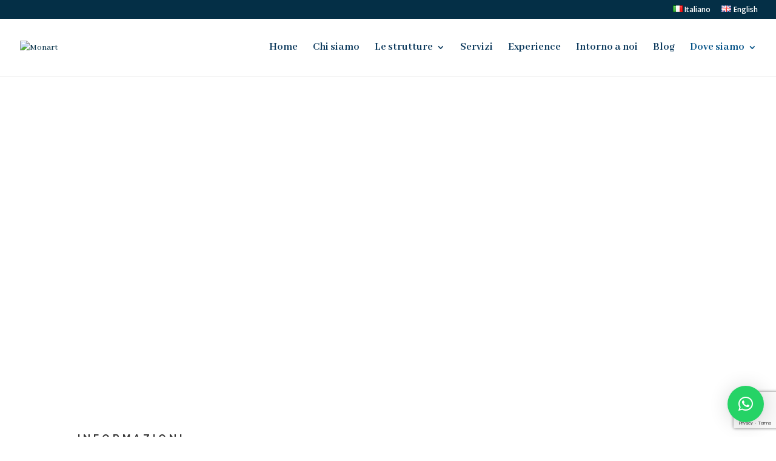

--- FILE ---
content_type: text/html; charset=utf-8
request_url: https://www.google.com/recaptcha/api2/anchor?ar=1&k=6LfMQb0fAAAAAJ0iTeFxa951lmkl3QPruEWDd2gE&co=aHR0cHM6Ly93d3cubW9uYXJ0aG9zcGl0YWxpdHkuY29tOjQ0Mw..&hl=en&v=9TiwnJFHeuIw_s0wSd3fiKfN&size=invisible&anchor-ms=20000&execute-ms=30000&cb=nrwlu7erocu4
body_size: 48277
content:
<!DOCTYPE HTML><html dir="ltr" lang="en"><head><meta http-equiv="Content-Type" content="text/html; charset=UTF-8">
<meta http-equiv="X-UA-Compatible" content="IE=edge">
<title>reCAPTCHA</title>
<style type="text/css">
/* cyrillic-ext */
@font-face {
  font-family: 'Roboto';
  font-style: normal;
  font-weight: 400;
  font-stretch: 100%;
  src: url(//fonts.gstatic.com/s/roboto/v48/KFO7CnqEu92Fr1ME7kSn66aGLdTylUAMa3GUBHMdazTgWw.woff2) format('woff2');
  unicode-range: U+0460-052F, U+1C80-1C8A, U+20B4, U+2DE0-2DFF, U+A640-A69F, U+FE2E-FE2F;
}
/* cyrillic */
@font-face {
  font-family: 'Roboto';
  font-style: normal;
  font-weight: 400;
  font-stretch: 100%;
  src: url(//fonts.gstatic.com/s/roboto/v48/KFO7CnqEu92Fr1ME7kSn66aGLdTylUAMa3iUBHMdazTgWw.woff2) format('woff2');
  unicode-range: U+0301, U+0400-045F, U+0490-0491, U+04B0-04B1, U+2116;
}
/* greek-ext */
@font-face {
  font-family: 'Roboto';
  font-style: normal;
  font-weight: 400;
  font-stretch: 100%;
  src: url(//fonts.gstatic.com/s/roboto/v48/KFO7CnqEu92Fr1ME7kSn66aGLdTylUAMa3CUBHMdazTgWw.woff2) format('woff2');
  unicode-range: U+1F00-1FFF;
}
/* greek */
@font-face {
  font-family: 'Roboto';
  font-style: normal;
  font-weight: 400;
  font-stretch: 100%;
  src: url(//fonts.gstatic.com/s/roboto/v48/KFO7CnqEu92Fr1ME7kSn66aGLdTylUAMa3-UBHMdazTgWw.woff2) format('woff2');
  unicode-range: U+0370-0377, U+037A-037F, U+0384-038A, U+038C, U+038E-03A1, U+03A3-03FF;
}
/* math */
@font-face {
  font-family: 'Roboto';
  font-style: normal;
  font-weight: 400;
  font-stretch: 100%;
  src: url(//fonts.gstatic.com/s/roboto/v48/KFO7CnqEu92Fr1ME7kSn66aGLdTylUAMawCUBHMdazTgWw.woff2) format('woff2');
  unicode-range: U+0302-0303, U+0305, U+0307-0308, U+0310, U+0312, U+0315, U+031A, U+0326-0327, U+032C, U+032F-0330, U+0332-0333, U+0338, U+033A, U+0346, U+034D, U+0391-03A1, U+03A3-03A9, U+03B1-03C9, U+03D1, U+03D5-03D6, U+03F0-03F1, U+03F4-03F5, U+2016-2017, U+2034-2038, U+203C, U+2040, U+2043, U+2047, U+2050, U+2057, U+205F, U+2070-2071, U+2074-208E, U+2090-209C, U+20D0-20DC, U+20E1, U+20E5-20EF, U+2100-2112, U+2114-2115, U+2117-2121, U+2123-214F, U+2190, U+2192, U+2194-21AE, U+21B0-21E5, U+21F1-21F2, U+21F4-2211, U+2213-2214, U+2216-22FF, U+2308-230B, U+2310, U+2319, U+231C-2321, U+2336-237A, U+237C, U+2395, U+239B-23B7, U+23D0, U+23DC-23E1, U+2474-2475, U+25AF, U+25B3, U+25B7, U+25BD, U+25C1, U+25CA, U+25CC, U+25FB, U+266D-266F, U+27C0-27FF, U+2900-2AFF, U+2B0E-2B11, U+2B30-2B4C, U+2BFE, U+3030, U+FF5B, U+FF5D, U+1D400-1D7FF, U+1EE00-1EEFF;
}
/* symbols */
@font-face {
  font-family: 'Roboto';
  font-style: normal;
  font-weight: 400;
  font-stretch: 100%;
  src: url(//fonts.gstatic.com/s/roboto/v48/KFO7CnqEu92Fr1ME7kSn66aGLdTylUAMaxKUBHMdazTgWw.woff2) format('woff2');
  unicode-range: U+0001-000C, U+000E-001F, U+007F-009F, U+20DD-20E0, U+20E2-20E4, U+2150-218F, U+2190, U+2192, U+2194-2199, U+21AF, U+21E6-21F0, U+21F3, U+2218-2219, U+2299, U+22C4-22C6, U+2300-243F, U+2440-244A, U+2460-24FF, U+25A0-27BF, U+2800-28FF, U+2921-2922, U+2981, U+29BF, U+29EB, U+2B00-2BFF, U+4DC0-4DFF, U+FFF9-FFFB, U+10140-1018E, U+10190-1019C, U+101A0, U+101D0-101FD, U+102E0-102FB, U+10E60-10E7E, U+1D2C0-1D2D3, U+1D2E0-1D37F, U+1F000-1F0FF, U+1F100-1F1AD, U+1F1E6-1F1FF, U+1F30D-1F30F, U+1F315, U+1F31C, U+1F31E, U+1F320-1F32C, U+1F336, U+1F378, U+1F37D, U+1F382, U+1F393-1F39F, U+1F3A7-1F3A8, U+1F3AC-1F3AF, U+1F3C2, U+1F3C4-1F3C6, U+1F3CA-1F3CE, U+1F3D4-1F3E0, U+1F3ED, U+1F3F1-1F3F3, U+1F3F5-1F3F7, U+1F408, U+1F415, U+1F41F, U+1F426, U+1F43F, U+1F441-1F442, U+1F444, U+1F446-1F449, U+1F44C-1F44E, U+1F453, U+1F46A, U+1F47D, U+1F4A3, U+1F4B0, U+1F4B3, U+1F4B9, U+1F4BB, U+1F4BF, U+1F4C8-1F4CB, U+1F4D6, U+1F4DA, U+1F4DF, U+1F4E3-1F4E6, U+1F4EA-1F4ED, U+1F4F7, U+1F4F9-1F4FB, U+1F4FD-1F4FE, U+1F503, U+1F507-1F50B, U+1F50D, U+1F512-1F513, U+1F53E-1F54A, U+1F54F-1F5FA, U+1F610, U+1F650-1F67F, U+1F687, U+1F68D, U+1F691, U+1F694, U+1F698, U+1F6AD, U+1F6B2, U+1F6B9-1F6BA, U+1F6BC, U+1F6C6-1F6CF, U+1F6D3-1F6D7, U+1F6E0-1F6EA, U+1F6F0-1F6F3, U+1F6F7-1F6FC, U+1F700-1F7FF, U+1F800-1F80B, U+1F810-1F847, U+1F850-1F859, U+1F860-1F887, U+1F890-1F8AD, U+1F8B0-1F8BB, U+1F8C0-1F8C1, U+1F900-1F90B, U+1F93B, U+1F946, U+1F984, U+1F996, U+1F9E9, U+1FA00-1FA6F, U+1FA70-1FA7C, U+1FA80-1FA89, U+1FA8F-1FAC6, U+1FACE-1FADC, U+1FADF-1FAE9, U+1FAF0-1FAF8, U+1FB00-1FBFF;
}
/* vietnamese */
@font-face {
  font-family: 'Roboto';
  font-style: normal;
  font-weight: 400;
  font-stretch: 100%;
  src: url(//fonts.gstatic.com/s/roboto/v48/KFO7CnqEu92Fr1ME7kSn66aGLdTylUAMa3OUBHMdazTgWw.woff2) format('woff2');
  unicode-range: U+0102-0103, U+0110-0111, U+0128-0129, U+0168-0169, U+01A0-01A1, U+01AF-01B0, U+0300-0301, U+0303-0304, U+0308-0309, U+0323, U+0329, U+1EA0-1EF9, U+20AB;
}
/* latin-ext */
@font-face {
  font-family: 'Roboto';
  font-style: normal;
  font-weight: 400;
  font-stretch: 100%;
  src: url(//fonts.gstatic.com/s/roboto/v48/KFO7CnqEu92Fr1ME7kSn66aGLdTylUAMa3KUBHMdazTgWw.woff2) format('woff2');
  unicode-range: U+0100-02BA, U+02BD-02C5, U+02C7-02CC, U+02CE-02D7, U+02DD-02FF, U+0304, U+0308, U+0329, U+1D00-1DBF, U+1E00-1E9F, U+1EF2-1EFF, U+2020, U+20A0-20AB, U+20AD-20C0, U+2113, U+2C60-2C7F, U+A720-A7FF;
}
/* latin */
@font-face {
  font-family: 'Roboto';
  font-style: normal;
  font-weight: 400;
  font-stretch: 100%;
  src: url(//fonts.gstatic.com/s/roboto/v48/KFO7CnqEu92Fr1ME7kSn66aGLdTylUAMa3yUBHMdazQ.woff2) format('woff2');
  unicode-range: U+0000-00FF, U+0131, U+0152-0153, U+02BB-02BC, U+02C6, U+02DA, U+02DC, U+0304, U+0308, U+0329, U+2000-206F, U+20AC, U+2122, U+2191, U+2193, U+2212, U+2215, U+FEFF, U+FFFD;
}
/* cyrillic-ext */
@font-face {
  font-family: 'Roboto';
  font-style: normal;
  font-weight: 500;
  font-stretch: 100%;
  src: url(//fonts.gstatic.com/s/roboto/v48/KFO7CnqEu92Fr1ME7kSn66aGLdTylUAMa3GUBHMdazTgWw.woff2) format('woff2');
  unicode-range: U+0460-052F, U+1C80-1C8A, U+20B4, U+2DE0-2DFF, U+A640-A69F, U+FE2E-FE2F;
}
/* cyrillic */
@font-face {
  font-family: 'Roboto';
  font-style: normal;
  font-weight: 500;
  font-stretch: 100%;
  src: url(//fonts.gstatic.com/s/roboto/v48/KFO7CnqEu92Fr1ME7kSn66aGLdTylUAMa3iUBHMdazTgWw.woff2) format('woff2');
  unicode-range: U+0301, U+0400-045F, U+0490-0491, U+04B0-04B1, U+2116;
}
/* greek-ext */
@font-face {
  font-family: 'Roboto';
  font-style: normal;
  font-weight: 500;
  font-stretch: 100%;
  src: url(//fonts.gstatic.com/s/roboto/v48/KFO7CnqEu92Fr1ME7kSn66aGLdTylUAMa3CUBHMdazTgWw.woff2) format('woff2');
  unicode-range: U+1F00-1FFF;
}
/* greek */
@font-face {
  font-family: 'Roboto';
  font-style: normal;
  font-weight: 500;
  font-stretch: 100%;
  src: url(//fonts.gstatic.com/s/roboto/v48/KFO7CnqEu92Fr1ME7kSn66aGLdTylUAMa3-UBHMdazTgWw.woff2) format('woff2');
  unicode-range: U+0370-0377, U+037A-037F, U+0384-038A, U+038C, U+038E-03A1, U+03A3-03FF;
}
/* math */
@font-face {
  font-family: 'Roboto';
  font-style: normal;
  font-weight: 500;
  font-stretch: 100%;
  src: url(//fonts.gstatic.com/s/roboto/v48/KFO7CnqEu92Fr1ME7kSn66aGLdTylUAMawCUBHMdazTgWw.woff2) format('woff2');
  unicode-range: U+0302-0303, U+0305, U+0307-0308, U+0310, U+0312, U+0315, U+031A, U+0326-0327, U+032C, U+032F-0330, U+0332-0333, U+0338, U+033A, U+0346, U+034D, U+0391-03A1, U+03A3-03A9, U+03B1-03C9, U+03D1, U+03D5-03D6, U+03F0-03F1, U+03F4-03F5, U+2016-2017, U+2034-2038, U+203C, U+2040, U+2043, U+2047, U+2050, U+2057, U+205F, U+2070-2071, U+2074-208E, U+2090-209C, U+20D0-20DC, U+20E1, U+20E5-20EF, U+2100-2112, U+2114-2115, U+2117-2121, U+2123-214F, U+2190, U+2192, U+2194-21AE, U+21B0-21E5, U+21F1-21F2, U+21F4-2211, U+2213-2214, U+2216-22FF, U+2308-230B, U+2310, U+2319, U+231C-2321, U+2336-237A, U+237C, U+2395, U+239B-23B7, U+23D0, U+23DC-23E1, U+2474-2475, U+25AF, U+25B3, U+25B7, U+25BD, U+25C1, U+25CA, U+25CC, U+25FB, U+266D-266F, U+27C0-27FF, U+2900-2AFF, U+2B0E-2B11, U+2B30-2B4C, U+2BFE, U+3030, U+FF5B, U+FF5D, U+1D400-1D7FF, U+1EE00-1EEFF;
}
/* symbols */
@font-face {
  font-family: 'Roboto';
  font-style: normal;
  font-weight: 500;
  font-stretch: 100%;
  src: url(//fonts.gstatic.com/s/roboto/v48/KFO7CnqEu92Fr1ME7kSn66aGLdTylUAMaxKUBHMdazTgWw.woff2) format('woff2');
  unicode-range: U+0001-000C, U+000E-001F, U+007F-009F, U+20DD-20E0, U+20E2-20E4, U+2150-218F, U+2190, U+2192, U+2194-2199, U+21AF, U+21E6-21F0, U+21F3, U+2218-2219, U+2299, U+22C4-22C6, U+2300-243F, U+2440-244A, U+2460-24FF, U+25A0-27BF, U+2800-28FF, U+2921-2922, U+2981, U+29BF, U+29EB, U+2B00-2BFF, U+4DC0-4DFF, U+FFF9-FFFB, U+10140-1018E, U+10190-1019C, U+101A0, U+101D0-101FD, U+102E0-102FB, U+10E60-10E7E, U+1D2C0-1D2D3, U+1D2E0-1D37F, U+1F000-1F0FF, U+1F100-1F1AD, U+1F1E6-1F1FF, U+1F30D-1F30F, U+1F315, U+1F31C, U+1F31E, U+1F320-1F32C, U+1F336, U+1F378, U+1F37D, U+1F382, U+1F393-1F39F, U+1F3A7-1F3A8, U+1F3AC-1F3AF, U+1F3C2, U+1F3C4-1F3C6, U+1F3CA-1F3CE, U+1F3D4-1F3E0, U+1F3ED, U+1F3F1-1F3F3, U+1F3F5-1F3F7, U+1F408, U+1F415, U+1F41F, U+1F426, U+1F43F, U+1F441-1F442, U+1F444, U+1F446-1F449, U+1F44C-1F44E, U+1F453, U+1F46A, U+1F47D, U+1F4A3, U+1F4B0, U+1F4B3, U+1F4B9, U+1F4BB, U+1F4BF, U+1F4C8-1F4CB, U+1F4D6, U+1F4DA, U+1F4DF, U+1F4E3-1F4E6, U+1F4EA-1F4ED, U+1F4F7, U+1F4F9-1F4FB, U+1F4FD-1F4FE, U+1F503, U+1F507-1F50B, U+1F50D, U+1F512-1F513, U+1F53E-1F54A, U+1F54F-1F5FA, U+1F610, U+1F650-1F67F, U+1F687, U+1F68D, U+1F691, U+1F694, U+1F698, U+1F6AD, U+1F6B2, U+1F6B9-1F6BA, U+1F6BC, U+1F6C6-1F6CF, U+1F6D3-1F6D7, U+1F6E0-1F6EA, U+1F6F0-1F6F3, U+1F6F7-1F6FC, U+1F700-1F7FF, U+1F800-1F80B, U+1F810-1F847, U+1F850-1F859, U+1F860-1F887, U+1F890-1F8AD, U+1F8B0-1F8BB, U+1F8C0-1F8C1, U+1F900-1F90B, U+1F93B, U+1F946, U+1F984, U+1F996, U+1F9E9, U+1FA00-1FA6F, U+1FA70-1FA7C, U+1FA80-1FA89, U+1FA8F-1FAC6, U+1FACE-1FADC, U+1FADF-1FAE9, U+1FAF0-1FAF8, U+1FB00-1FBFF;
}
/* vietnamese */
@font-face {
  font-family: 'Roboto';
  font-style: normal;
  font-weight: 500;
  font-stretch: 100%;
  src: url(//fonts.gstatic.com/s/roboto/v48/KFO7CnqEu92Fr1ME7kSn66aGLdTylUAMa3OUBHMdazTgWw.woff2) format('woff2');
  unicode-range: U+0102-0103, U+0110-0111, U+0128-0129, U+0168-0169, U+01A0-01A1, U+01AF-01B0, U+0300-0301, U+0303-0304, U+0308-0309, U+0323, U+0329, U+1EA0-1EF9, U+20AB;
}
/* latin-ext */
@font-face {
  font-family: 'Roboto';
  font-style: normal;
  font-weight: 500;
  font-stretch: 100%;
  src: url(//fonts.gstatic.com/s/roboto/v48/KFO7CnqEu92Fr1ME7kSn66aGLdTylUAMa3KUBHMdazTgWw.woff2) format('woff2');
  unicode-range: U+0100-02BA, U+02BD-02C5, U+02C7-02CC, U+02CE-02D7, U+02DD-02FF, U+0304, U+0308, U+0329, U+1D00-1DBF, U+1E00-1E9F, U+1EF2-1EFF, U+2020, U+20A0-20AB, U+20AD-20C0, U+2113, U+2C60-2C7F, U+A720-A7FF;
}
/* latin */
@font-face {
  font-family: 'Roboto';
  font-style: normal;
  font-weight: 500;
  font-stretch: 100%;
  src: url(//fonts.gstatic.com/s/roboto/v48/KFO7CnqEu92Fr1ME7kSn66aGLdTylUAMa3yUBHMdazQ.woff2) format('woff2');
  unicode-range: U+0000-00FF, U+0131, U+0152-0153, U+02BB-02BC, U+02C6, U+02DA, U+02DC, U+0304, U+0308, U+0329, U+2000-206F, U+20AC, U+2122, U+2191, U+2193, U+2212, U+2215, U+FEFF, U+FFFD;
}
/* cyrillic-ext */
@font-face {
  font-family: 'Roboto';
  font-style: normal;
  font-weight: 900;
  font-stretch: 100%;
  src: url(//fonts.gstatic.com/s/roboto/v48/KFO7CnqEu92Fr1ME7kSn66aGLdTylUAMa3GUBHMdazTgWw.woff2) format('woff2');
  unicode-range: U+0460-052F, U+1C80-1C8A, U+20B4, U+2DE0-2DFF, U+A640-A69F, U+FE2E-FE2F;
}
/* cyrillic */
@font-face {
  font-family: 'Roboto';
  font-style: normal;
  font-weight: 900;
  font-stretch: 100%;
  src: url(//fonts.gstatic.com/s/roboto/v48/KFO7CnqEu92Fr1ME7kSn66aGLdTylUAMa3iUBHMdazTgWw.woff2) format('woff2');
  unicode-range: U+0301, U+0400-045F, U+0490-0491, U+04B0-04B1, U+2116;
}
/* greek-ext */
@font-face {
  font-family: 'Roboto';
  font-style: normal;
  font-weight: 900;
  font-stretch: 100%;
  src: url(//fonts.gstatic.com/s/roboto/v48/KFO7CnqEu92Fr1ME7kSn66aGLdTylUAMa3CUBHMdazTgWw.woff2) format('woff2');
  unicode-range: U+1F00-1FFF;
}
/* greek */
@font-face {
  font-family: 'Roboto';
  font-style: normal;
  font-weight: 900;
  font-stretch: 100%;
  src: url(//fonts.gstatic.com/s/roboto/v48/KFO7CnqEu92Fr1ME7kSn66aGLdTylUAMa3-UBHMdazTgWw.woff2) format('woff2');
  unicode-range: U+0370-0377, U+037A-037F, U+0384-038A, U+038C, U+038E-03A1, U+03A3-03FF;
}
/* math */
@font-face {
  font-family: 'Roboto';
  font-style: normal;
  font-weight: 900;
  font-stretch: 100%;
  src: url(//fonts.gstatic.com/s/roboto/v48/KFO7CnqEu92Fr1ME7kSn66aGLdTylUAMawCUBHMdazTgWw.woff2) format('woff2');
  unicode-range: U+0302-0303, U+0305, U+0307-0308, U+0310, U+0312, U+0315, U+031A, U+0326-0327, U+032C, U+032F-0330, U+0332-0333, U+0338, U+033A, U+0346, U+034D, U+0391-03A1, U+03A3-03A9, U+03B1-03C9, U+03D1, U+03D5-03D6, U+03F0-03F1, U+03F4-03F5, U+2016-2017, U+2034-2038, U+203C, U+2040, U+2043, U+2047, U+2050, U+2057, U+205F, U+2070-2071, U+2074-208E, U+2090-209C, U+20D0-20DC, U+20E1, U+20E5-20EF, U+2100-2112, U+2114-2115, U+2117-2121, U+2123-214F, U+2190, U+2192, U+2194-21AE, U+21B0-21E5, U+21F1-21F2, U+21F4-2211, U+2213-2214, U+2216-22FF, U+2308-230B, U+2310, U+2319, U+231C-2321, U+2336-237A, U+237C, U+2395, U+239B-23B7, U+23D0, U+23DC-23E1, U+2474-2475, U+25AF, U+25B3, U+25B7, U+25BD, U+25C1, U+25CA, U+25CC, U+25FB, U+266D-266F, U+27C0-27FF, U+2900-2AFF, U+2B0E-2B11, U+2B30-2B4C, U+2BFE, U+3030, U+FF5B, U+FF5D, U+1D400-1D7FF, U+1EE00-1EEFF;
}
/* symbols */
@font-face {
  font-family: 'Roboto';
  font-style: normal;
  font-weight: 900;
  font-stretch: 100%;
  src: url(//fonts.gstatic.com/s/roboto/v48/KFO7CnqEu92Fr1ME7kSn66aGLdTylUAMaxKUBHMdazTgWw.woff2) format('woff2');
  unicode-range: U+0001-000C, U+000E-001F, U+007F-009F, U+20DD-20E0, U+20E2-20E4, U+2150-218F, U+2190, U+2192, U+2194-2199, U+21AF, U+21E6-21F0, U+21F3, U+2218-2219, U+2299, U+22C4-22C6, U+2300-243F, U+2440-244A, U+2460-24FF, U+25A0-27BF, U+2800-28FF, U+2921-2922, U+2981, U+29BF, U+29EB, U+2B00-2BFF, U+4DC0-4DFF, U+FFF9-FFFB, U+10140-1018E, U+10190-1019C, U+101A0, U+101D0-101FD, U+102E0-102FB, U+10E60-10E7E, U+1D2C0-1D2D3, U+1D2E0-1D37F, U+1F000-1F0FF, U+1F100-1F1AD, U+1F1E6-1F1FF, U+1F30D-1F30F, U+1F315, U+1F31C, U+1F31E, U+1F320-1F32C, U+1F336, U+1F378, U+1F37D, U+1F382, U+1F393-1F39F, U+1F3A7-1F3A8, U+1F3AC-1F3AF, U+1F3C2, U+1F3C4-1F3C6, U+1F3CA-1F3CE, U+1F3D4-1F3E0, U+1F3ED, U+1F3F1-1F3F3, U+1F3F5-1F3F7, U+1F408, U+1F415, U+1F41F, U+1F426, U+1F43F, U+1F441-1F442, U+1F444, U+1F446-1F449, U+1F44C-1F44E, U+1F453, U+1F46A, U+1F47D, U+1F4A3, U+1F4B0, U+1F4B3, U+1F4B9, U+1F4BB, U+1F4BF, U+1F4C8-1F4CB, U+1F4D6, U+1F4DA, U+1F4DF, U+1F4E3-1F4E6, U+1F4EA-1F4ED, U+1F4F7, U+1F4F9-1F4FB, U+1F4FD-1F4FE, U+1F503, U+1F507-1F50B, U+1F50D, U+1F512-1F513, U+1F53E-1F54A, U+1F54F-1F5FA, U+1F610, U+1F650-1F67F, U+1F687, U+1F68D, U+1F691, U+1F694, U+1F698, U+1F6AD, U+1F6B2, U+1F6B9-1F6BA, U+1F6BC, U+1F6C6-1F6CF, U+1F6D3-1F6D7, U+1F6E0-1F6EA, U+1F6F0-1F6F3, U+1F6F7-1F6FC, U+1F700-1F7FF, U+1F800-1F80B, U+1F810-1F847, U+1F850-1F859, U+1F860-1F887, U+1F890-1F8AD, U+1F8B0-1F8BB, U+1F8C0-1F8C1, U+1F900-1F90B, U+1F93B, U+1F946, U+1F984, U+1F996, U+1F9E9, U+1FA00-1FA6F, U+1FA70-1FA7C, U+1FA80-1FA89, U+1FA8F-1FAC6, U+1FACE-1FADC, U+1FADF-1FAE9, U+1FAF0-1FAF8, U+1FB00-1FBFF;
}
/* vietnamese */
@font-face {
  font-family: 'Roboto';
  font-style: normal;
  font-weight: 900;
  font-stretch: 100%;
  src: url(//fonts.gstatic.com/s/roboto/v48/KFO7CnqEu92Fr1ME7kSn66aGLdTylUAMa3OUBHMdazTgWw.woff2) format('woff2');
  unicode-range: U+0102-0103, U+0110-0111, U+0128-0129, U+0168-0169, U+01A0-01A1, U+01AF-01B0, U+0300-0301, U+0303-0304, U+0308-0309, U+0323, U+0329, U+1EA0-1EF9, U+20AB;
}
/* latin-ext */
@font-face {
  font-family: 'Roboto';
  font-style: normal;
  font-weight: 900;
  font-stretch: 100%;
  src: url(//fonts.gstatic.com/s/roboto/v48/KFO7CnqEu92Fr1ME7kSn66aGLdTylUAMa3KUBHMdazTgWw.woff2) format('woff2');
  unicode-range: U+0100-02BA, U+02BD-02C5, U+02C7-02CC, U+02CE-02D7, U+02DD-02FF, U+0304, U+0308, U+0329, U+1D00-1DBF, U+1E00-1E9F, U+1EF2-1EFF, U+2020, U+20A0-20AB, U+20AD-20C0, U+2113, U+2C60-2C7F, U+A720-A7FF;
}
/* latin */
@font-face {
  font-family: 'Roboto';
  font-style: normal;
  font-weight: 900;
  font-stretch: 100%;
  src: url(//fonts.gstatic.com/s/roboto/v48/KFO7CnqEu92Fr1ME7kSn66aGLdTylUAMa3yUBHMdazQ.woff2) format('woff2');
  unicode-range: U+0000-00FF, U+0131, U+0152-0153, U+02BB-02BC, U+02C6, U+02DA, U+02DC, U+0304, U+0308, U+0329, U+2000-206F, U+20AC, U+2122, U+2191, U+2193, U+2212, U+2215, U+FEFF, U+FFFD;
}

</style>
<link rel="stylesheet" type="text/css" href="https://www.gstatic.com/recaptcha/releases/9TiwnJFHeuIw_s0wSd3fiKfN/styles__ltr.css">
<script nonce="Wm23rdHFMbs4APlNjljSFA" type="text/javascript">window['__recaptcha_api'] = 'https://www.google.com/recaptcha/api2/';</script>
<script type="text/javascript" src="https://www.gstatic.com/recaptcha/releases/9TiwnJFHeuIw_s0wSd3fiKfN/recaptcha__en.js" nonce="Wm23rdHFMbs4APlNjljSFA">
      
    </script></head>
<body><div id="rc-anchor-alert" class="rc-anchor-alert"></div>
<input type="hidden" id="recaptcha-token" value="[base64]">
<script type="text/javascript" nonce="Wm23rdHFMbs4APlNjljSFA">
      recaptcha.anchor.Main.init("[\x22ainput\x22,[\x22bgdata\x22,\x22\x22,\[base64]/[base64]/[base64]/[base64]/[base64]/[base64]/[base64]/[base64]/[base64]/[base64]\\u003d\x22,\[base64]\\u003d\\u003d\x22,\x22QcORL8OCLcKvDyLDt8ONXFt2ESBDwo1IBBFqDMKOwoJ+UhZOw7Esw7vCqwnDglFYwqZ0bzrCl8KJwrE/HcOPwoohwpXDlk3CswtuPVfCssKkC8OyEHrDqFPDmQc2w7/CoEp2J8K4wqN8XA7DiMOowovDoMOOw7DCpMO/[base64]/wpBkK8OVw6rCg8O8wpLCuErDhDzDi8OtUcKIWk90woc1Pyx6MsKyw6MFI8OYw4nCvcORIEcvfcK6wqnCs3JxwpvCkCTCgzIqw5RpCCsUw7nDq2VJRHzCvTlHw7PCpQjCjWUDw7h4CsOZw4/DtQHDg8Kqw6AWwrzCoFhXwoBtc8OncMKsfMKbVkrDnBtSBVAmEcOQKDY6w4zCjl/[base64]/YMKfIkbCnyDDsEocUMKfTUDCixJkEcKNOsKNw7LCuwTDqHIHwqEEwqxBw7Nkw6XDnMO1w6/Do8KVfBfDpjA2U1lRFxI6wpBfwokkwpdGw5tCLh7CtjrCj8K0wosQw4liw4fCvW4Aw4bCpCPDm8Kaw7zCrkrDqRzCksOdFRl9M8OHw69TwqjCtcOPwqstwrZJw4sxSMONwo/Dq8KANUDCkMOnwokfw5rDmQ4sw6rDn8KHGEQzVBPCsDNoSsOFW2/DvMKQwqzCri/[base64]/[base64]/Ckm4mw4PDtWEewqDDv0Ffwrd1FBnCl3zDqcK0wqDCpsKiwpR5w5fCo8KDeWbDl8KiXMKCwr5+wpoEw4XCvDsGwpIVwqLDiwJ0wrLDsMOPwqxtVADDnVo3w6TCp2vDuXjCusO5DsK/W8KDwqnCk8KvwqXCsMKCG8K6wpnDk8Kxw4FUw5ZyQDkOaUI1XsOneinDicKwVMKew6VCLRxwwqBwBMOXCMK/[base64]/w40awo8DwqXDgsO4Mwd5wr1Dw5TCoDvDpsOzMcK0PMOcwoPDrcK8QWY6wrUpTFMZIsKKwobCojbDscOJwo84eMO2ARUkwovCpXjDiWzCrmjCvcKiwp5VWMK8wr/ChcK+VcORw7lEw63Cuk/Du8OkbMOswpQ2wqsaW11MwqzCosOwdWRmwpNOw43CiFpJw40kGCYUw5sIw6DDpcO6FGk1Sy7DtsKZwr5qbMKawoTDosOWEcK9YcKRUMK3OzzCmMKLwpXCncOLBBpaKVvCg288wozCv1HCuMO5LMOVMMOjSBhkD8KQwpTDoMODw4V/KMOiXMKXJcOmKMKgwqlDwqcCw7DCiUIAwrTDgmM3wpHCuTBTw4XDp0JcTF9cZ8K8w780EMKoKcOqdMOyUsOhVk0PwpNoKBDDhcOAwqbDlT3ClU42w69EIMO6IMKnw7DDt3JgQsOaw4HCrh1Pw57ClcOGwrx1w4fCocOOEivCvsOMWlsEw57CjsK/w7oewoggw7HDqwFmwqnCjgBaw6rCi8OjA8KzwrgEWcK4wrh+w79rw5nDlcOMw5ZiPsOAw5PCnsKtw5d1wr/Cq8O6w7vDn3bCjhMSEV7Dq35KRxoBPsKEUcOJw6o7wrNsw4LDmzkvw4s/wo7DjCXCs8Kywp/Dp8KwA8Oow6BewodHLERJQsO4w4Yww4nDvsOJwpzCo1rDk8KgPBQFSsKbDjpnYwsecTLDvn0xw4bCmU4gJMKLD8O/[base64]/DgXvCkT1cw5hkwo4wNgIlw6V2WxLDmysiw7rDn8KPfBBJwqhKw7UywobDkEbCmyTCqcKYw7XDvsKIdQ9YTcKUwrLCgQrDoCBcBcOrGMKrw7lVGsO5wrvCrMKlwqTDnsORERFwdx/DrXfCr8OUw6fCpTYLw4zCpMKYB2nCqsKNWcO6GcOdwqLCkwnCkSEnRCzCrGU0wrDCnjBDIsKqU8KATnnDt23Cokk3G8OVMMOhw4rCnkBpw7zCksK+wrZLORLDtG9uBxzDnRo8w5DCoHnChX/[base64]/[base64]/wq8nbT3CgsO4MR5Gw5TDuQrCpT9SwqVENklPbELDnSfCo8KNGwfDusOMwocoR8O8wqfDl8OcwoLChsKZwpvCm3fClXnDhsOhSnPCgMOpcETDkMO5wq7Ds2PDrcOLNDjCtsKzT8KkwpHCkyHDtVsEw7EOBVjCsMO9CcKYa8O5csOFcMKAw5wmfxzCuhzDpsKJAsKPw4/DlRTCiVcLw4nCqMO6wovCh8KhHCrCpcOMw41PGQfCqcOhPE5EUGzCiMK/UE4jWcKfJ8KAQ8Kyw6HCj8OpecO0OcOywoU4cXLCpMO+wpvCg8OdwowCw4TCkh9yC8OhGCXCgMOkcS9SwpFUw6dZPsKjw6MIw7pPwpHCrkDDjcKZecKXwpFLwpBSw73Dpg51w73Do3/CvMKcw593ag5JwozDr35Awpt+TcOnw53Cig56wobDqcOfFcKWPmHDpiLCrWhGwrtywooiAMOYXGlOwqHCmcOxwqPDhsOWwr/[base64]/DvMKaw5ggE0onXcKDXl7CjMK+QX/Do8KPZsKVe33DmzkkaMK1w47Dhx7DocOMFH8Uwo1dw5QewoIsGwQBw7Z4wpvClTJ6JMKRTsKtwql9YH8nCWLCgD0Hw4PDvnvDvsOSTG3DnMOEcsK/w7nDo8OaKMO0PcODSH/Ct8OhEClcwoV4DMOSYMOiwoXDghtLNFXDri0Ow6dJwr4hTyAuFcK2Q8Khwo8uw64Iw7RZIsKzwos+w7h0Q8OMAMKrwpozw4nCpcOkOyxqCDLCkMO7wrrDhsK4w4TDuMOCwp1fACnCuMOGYsKQw6fCljMWWcKNw7ETAXXCpcKhwqDDmgHCosK1MyXCji7CrU00RcOCKV/[base64]/DlMKvwqJtw5/ChMK9wrTDsAvClA3CsT4SwqFOBX3DpMOzw4nCsMKZw4XChsO/aMO5f8OEw5DCkkjCjcK0wrhOwrzCpnpYw4TDpsKaPSIkwoDCgTzDriTCmsO4wrnCmG4Mw75PwrjCnMKLOsKaccOlIEVeYQhBbsKGwrATw7ZBQmYpCsOoMWUSDTnDvidRfMOEDSAAKMKmNXXCtXzCpnwhw65Hw7fCjMOvw5Fowr/DsxE/BDptwrHCl8Oxw5zCpmzDrw/DssOtw61rwrnCnQgQwrzDvwrDt8KCwoHDlXgqw4cyw71ZwrvDlFPDq0DDqXfDksK3Kg7CscKJwrnDlEsBwp4AGMKowrRzEMKQfcObw4/Dg8KwETzCtcKsw5d8wq15w4bCkHFDU0DCr8OFw4PCmRNIeMOCwpfCsMKYZT/CosKzw71LDsKow5gJPMKaw5c1G8OpVx/Co8KfJcOBY2fDoWs5woAqQmHCiMKKwpXDlsOLwpXDqcOzUU0wwprDgsK2wposWXrDnsK0UW7DgsOEZWnDgcOQw7hOYcOfTcKwwpE9bSDDkMKVw4PDsyjCmsKAw4nDuXbDsMKsw4QKV1Q0XG0owr/DhcOEZDTDo1EdVcOMw4Blw7hPw7JfHnLDg8OUH3zCg8KONcKxw6vDsDJCwrvCo3h9wolvwozDoRrDjsORw5Z/GcKXwqTDlsOWw5/CvsOhwopDYATDvz0IVMOzwrbCicKXw63Di8Khw63CiMKdNcOLSFLCksOLwqEdVltzP8OsD3DCnsK7wrHCosOoV8Kbwo/DlHPDrMKIwq/Dkmdow4DCoMKHOcOLOsOqWX1WOMKraDFTHjnCmUF0w6B8AyNkT8O0wpzDhH/Dh0HDkMOvKMOKYcKowpvDocKqwpHCrHYKw5YLw4l2aSY1w6XCu8KXNBEDV8OTwooFYsKqwoPCpwPDmMKrSMOXS8K5XcK/[base64]/Xyp+T8OHwoNrwqEswpAowojDlAwTbAFnT8K/EMO0ZVLCnsOBJGxnw4vClcKYwqLCukXDrWjCiMOBwpjCuMKjw6Eawr/Dt8Oow7TCngR2NsK+wrTDncKrw4NuSMOww4DChsOWwrF+PcOnMn/[base64]/w4bCr8KnaMKQwr3CrsKbw4NNw458F8KkIVrDtcOnb8O3w53DgBnCg8O0wrMnW8O+FCnDksOPC05FPsO1w4/CrATDn8O6GlMjwpjDl2PCu8OOw77DiMO1YADDisKuwrzCkVDCtFoEw6vDncKyw6AWwo0Uw7bCisKmwrzDr3fDlMKJwpvDs354wrs8w7NxwpvDgsKAXMOCw6AqOMKPUsK1TkzCs8K1wrU1w5XCoBHCoC4cdhzDjRsmwrrDrBE/ZQvCuzPCtcOnR8KXwp06fhLDocKFH0QGw4bCqcOaw4rCmsKJJMOMwq5DL13CvMOddCE3w7XCgGLCusK8w7XDgF/Dim7Cm8KWSUMxDMKWw7ALF3TDosK6wpwKNl/CgMK6TsKkIFtvI8KXci8hG8KjccKfAFAHMcKhw5rDrcKST8KINggnw7DCgGYtw5XDkA/DpMKew4NoKl7CoMKlSsKAGsOTdcKfGnRAw5Iyw7vDryXDnMKfH3fCqcOxwpXDm8K1MMKBDUpiIsK2w6DDnDgMa3Yhwr/DqsOfPcKQElhKBMO3wo7DvcKLw5RawozDqcKWITbDnltIIy0iWsOjw6howqfDs1rDs8KAU8OfesK2Y1Z/w5l2Wid0fEJXwpENw4HDk8K8C8KKwo7Dgm/Ck8OcJsO6w49Ew4Mhw6osfmBjewnDlG5uVMKGwpp+UTDDpsODf3FGw5RZacOzCMKuTxE+wrw3LcKBw5HDnMKsLUzCsMOAD3k2w78uGQF4RcKswobDqVNhEMOqw7XDtsK9wpjDo0/[base64]/Dm2EeCsOfR8OAO8KlCk3DqsK9ai/DrsK1wpHCpEHCpXIMeMOuwpbCg3wdcl9HwqfCr8KPw54nw48/[base64]/DtE07w6psNE4AEDDDoMOeEcOaw5sOCiZUXhXDh8K4dUF6cBEtZsKLZ8KiMCBUdA7CjsOra8KhKFljOzp3YCpewpHDvzBZI8O1wqDDqwvCuxQew68fwqkaMGIuw4XCunPCvV7Cj8Kjw75Kw4ILbMO7w5ctw6LCj8KDGgrChcOhR8O/LsKDw4XDjcOSw6fCvhHDlCpULx7CjCJ/[base64]/wrdxw6LCocOtwrPCqMKYVmrDncK1w5VEIgIowoQ/IcO8N8KXBcK3wqFTw7XDs8OGw6NZb8Kcw7rDkis8w4jDhsO4ecOpw7cxWcKINMKoEMKpX8KVwp3Cq0jDtMK5acKqRTrDqRrCg1J2wqVGw4jCrUHCunPCmcKpf8OLaxvDicOxCsKUcsO2aF/CuMOew6XDj1FJXsKiFMKNwp3DmBfDsMOXwqvCosKhQsK/[base64]/V2JIRsOiO3lqVjLCocOLwrVLEUvDrXTDtWLCp8OMdcOyw7xFIcOJwrXDiDrCiEbCmS/[base64]/DhUDCu8OSUgTCtMOUYjnCqsKEIksWw5LDl8OQw6nDj8OhLl4rVsOaw6R+MEZ3woAiKsK2VMK/w6Z/[base64]/CkxzDjcODwoXDpBnCrjTCgAjDry8Zw606w5M6TcOdwpkZRQJVwqHDjjDDi8O2fMK9OHPCvMK5wrPCpzpfwp06JsOAw68WwoFCPsKmB8O+wp12fUgUfMKCw7tBb8OBw5HCmsKGUcK7E8O/wrXCjkISJAI0w41SeHjDmXvDuldfw4/DnUJpJcOWw4LDs8Omwqxmw5vChVcAEsKLdMKOwqJXw4LCosOcwrjCmMKrw6PCu8OsVVvClg5aQMKdX3ZQcsOoFsKbworDocOBRifCt0DDnS3Cvj16wpQNw7sOJMOEwpTDq3sFFAVnw54gMHxKwozCgBxhwrQqw7NPwpRMGcO4XHoRwoXDiUbDnsOkw6/Ct8KGwr1LJHfCm21nwrLCoMKuwpVyw5guwqjCoUfDg2vDnsOyU8O9w6sYSj4rW8OnXcOPZQZWI3ZYf8OkLMONasOJw5VkAClawqfCj8K4YsKSR8K/wpjDq8KFwpnCt1nDlSsHWsO+T8KDAsOUIMOiLcOdw7cDwrpxwrXDksO5ZzdKfcKmw5XCtS7DpVlcY8KwGxo/I2XDuktDMH7Dkh/DgsOPw67CiEZBwqbCq14VGHRhBMO+wrRrw5QBw6IBPHXCgAULwpt2T3vCii7DlDfDlsOpw7rCtwxiXMOvwo7Dh8KKG2QiDkdNwrYsRcKgwqXCmntewqN1BTE3w7pew67DnyMkRBNSw4UdUMKvDMK8wovDq8Kvw5VCw7/CoDLDscOWwq86GMKhwooqw4JEHnBow70UScKSBBLDncOVKcOZQsKPC8OiFMOIVyjDusOqNcOuw5kwYBcowpbCt1jDkgDCnMOFPwTCqGc/wrIGMMKZw5Row6hWUMO0E8ObW18paDNfwp8OwpnDvibDrGUGw7vCtMODQDsYc8KgwpjCl2t/w5cnWMKpw5/CiMOPw5bCgXfCplV+VG8iYsKUCsKcYcONdsKGwrRtw7NLw5o1fcObw69OJsOHRWZTW8Omwpsww7TCgygxSBF1w49uwq/[base64]/wpfCrAF2w5A6w7LDqUhXQcK4JsOCQWHDi2R7bcOvwqNZwoDCumpzwrBQw6UFB8KIwpdSwq3DlsKtwpgVZ2LCgFHClsORaHPCssO/FGLCksKAwqIIf3E6JihXw5M8RMKWBDxGTX8BJMO7E8KZw5EMcSXDiEkIw68mw499w7HCozLCmsKgdwYlJsKHSFBTPxDCoGhtLsKww4YvYMKXcknClTcbAhTCicOZw7XDhcK0w6rDiG/CksK2KFzCh8O3w4HDr8Ksw7NsI34Qw4VpIcK3wpNCw7USLsKfMhLDuMKjwpTDosOtwpfDjiE4w5oFO8OCwq7DgyfCscOmGMONw4FAwpwcw41Hw5JQflHDjmYqw4UVQ8O/w6xZOsKbTMOLbTFow7jDmDPCgE/[base64]/wrPDjsKXecKzMDQxwr1jAMKAwp3DhsKmw7zCvMKiUT5gwrzCvBhYM8K/w7bDhC8dHgjDrMKxwpBJw4XCmn03NcKVwp3Duh7DqkoTw5/[base64]/w4DChcKnw5DCmcOiA2kVJMK1LSzDtlzDugZxwrnCvMO0wpXDqiTDqMKkJgPCm8KiwqTCscOyZQXCkmzCnlIaw7vDuMK+P8OVYcKuw6lkwrnCnMOAwpoOw4fCjcKPwqTCkSbDj0BVVcKvwogaOjTCpMKPw5HDg8OAwrTCgG/Cg8O0w7TChRfDgsKYw6HDoMK9w4c0PR1WN8OrwoEdw4JYJcK1NRMVccKRKVDDq8KKdsKHw7PCpgbCiwVjf0J8w7XClCBcUETCqcO7EgPCiMKew6QvCy7ClwPDvsKlw55Dw47CtsOfZSHCmMOuw6U1LsORwqbDo8OkLy98C0TDhkJTwpp+J8OlLsKxwrNzwoxYw5/Du8ONVMKKwqVywq7CrMKCwrogw6nDj0/DhcOOFANEwp/CqUEcNcK6e8OhwqDCr8OJw5fDnUXChcOCcE49w57DvnnCqEnDsWnDucKPwrkow5rCucOywrBcPjZJWsOmT08Qw5LCqwh/cBpmY8O1WMOxwqLDsgcbwqTDmVZJw5/DnsOxwqVawo/Ct23Dm0HCtsKob8K7K8Ofw78iwrxywqPCk8O5YlZediLCkMK6w7V0w6jCgTQbw4R9McK4wr/DscKoBcKnworDvcK4wokwwoh1fnNRwo9LIz/DlEvDgcOdS2DDkVDCsAVAIcKuwrfDgDhMwpfCgsKvfGEqw6fDhsO4VcKzGzHDqQvCqioswr8OZCPCksK2wpcxSg3DoBDDjcKzaFLDvcKuKj1zDsKWBh99wr/DrMObRH1Ww5ZrbjcVw6ltAg3DmMORwokNIcOmw7XCj8ODFxPCj8O9w7TDrxbDssObw7gFw5ZUDS3Cl8KpB8OuRCjCjcK9EG7CtsO/wptrekUzw7ccO2FPWsOcwqBXwoLCu8Otw4FUdmDCsjwjw5Z2wo4Jw5NYw6MXw4nCu8Oaw7UkQsKmOwvDg8KxwpFOwobDsXLDmsK9wqMkM2NLw43DmcOpw5ZIBBJbw7nCkCXDpMOya8Knw5LCrUALwqlLw5Ymwo/CnMKWw7paZXDDiyHDrxnDhcK/ZcKZwqM+w7nDuMOzDh7Csn7Cn2DDjkfCgsObAcK8cMKQKEnDqsO9wpbCtMOLdsO3w4vDp8OmecKrMMKFJ8Okw6VVacOqPMOswrPCisKxwpRtwphNwo9Tw5Yfw7/Cl8KPw7TCuMOJWXwYZxhucRVEwo4Hw6bDv8K3w7bCihzCicOYRAwRwrNjLU8Vw6VRQ0jDvQDClwNvwrdmw6lXwqpKwpVEwoLCihklQsO3w4nCrDh9wrfDkG3DucK2V8KCw7nDtMKTwpPDoMONw4/[base64]/IMOkBQAFTMOrCMKnRQjCrjvDusKFCz1NwpAQw5tPwprDisOgEFQURcKAw4XCnCnDpAnCuMKNwoDCvWZPWgouwr5mwq7CmU7DjGLCkBdGwobDtFbDuEbCiVTDgMOnw554w6p8UTXCnsKLwo1Ew4oHSMO0wr/Do8Ohw6vDpg5iw4TCscOkfMKBwq/DmcOfwqscw5DCmcOvw5UywqbDqMOKw7VcwpnCrFI5w7fCjcKLwrYmwoFPwrFbNsK2K03DiHjDqMO0wo0/wrXCtMOHDVrDp8K3w6zCoRdEBMKqw4xVwpjCjcKlM8KfJyPChw7CmwXClUsiGcKGWVrCgMKJwqVuwoEEQMKHwrPDoRnDtcO8MFXCvGljOcK5fcKWM2LCjxnCj3/DngRPfcKWwrXCszxOMU9STgY6XXZuw4V9ABTCg1LDqcKHwq3CmWwtW1zDoUZ4IHHDisK7w6g/ecKccWcYwp5GcnpVwpvDjMOLw4DCggQGwqgvRBsywrJ2w6fCqGVJw5QWY8O+wpvCnMOdw7EZw7BKIMOnw7LDucKvG8OgwoPDvlrDiw7Cj8OPwrTDhhk5Bw9ewqPDgyXDr8KTDi/CsQMTw7bDpSbClBQXw5Z5w4fDmMO0w4c2w5XCngTDssOiwqsKFAk5wrwuMcKJw5/[base64]/wphZfMKsZsKTNSxFw7R6ZTtacMO4w4TDkB/CoywJw5XDnMKCRMOpw5rDmSfCrMK/fcK8NWBxDsKqUxBewo0SwqM5w6pqw7Adw7MSfMK+wognw6/[base64]/[base64]/RFgTw7fDnhRvexJPEQTDncKXesKCTCAqWsODUMKrwrTDjsO9w6LDnMKsekXDnsOLQcODw43DssOCX2nDm0g2w5bDosKFZQbCgsKuwqrDgHDDncOOSsOqa8OaRMK2w6PCucOGCsOKwqZ/w7ECC8K+w71lwpkLYxJGwol8w63DusOZwrZpwqDChcOBwql9w6fDvSrDjMKOwoPDnjgWfMORwqLDi0ZNw4F9asKrw4UnLsKVJy5fw7UeecOXEAkHw7kkw61twqt8Wz1bTTXDqMOPGCDCgwwgw4XClMKQwqvDk3rDtWvCocKAw5w5w6nCmTZIGsOOwqwTw5zCiU/DtTzDjMKxw4jCgzXDicOhwqfDqDLDkcKjwo7CuMKywpHDjUUEfsOcw6Quw5vCtsKfaXfCk8KQXUDDq1zDhDQVw6nDqhLDgi3DgcOLDB7CkMK/w6A3c8KsDFEUYC/CrWEuwrwADBXDs2rDnsOEw5sxwpJgw7dLDsO9wo86b8O4wpd5fGYZw7jDssOkJMOSWGM5wpJcGcKUwqlbbj1Kw6LDrMOmw7IwSWLCpMObIMOfwoDDh8K2w7vDkGLCt8K4HXvDglDChk7DnDxpGMKZwprCp2/CnngXSh/DvgVqw7jDoMOOEls3w5UKwrQLwqDDvcO1w5kCwqIAwobDpMKAC8OQccK6F8KywpfCv8KLw6I9V8Oef3pVw6nDtcKbZl9BWiZHXGJZw5bCskkgPg0pTkLDu23DsA3CqioXwrTDgWgIw7LDi3jClcOmw74wTyMFBsK4B0/DlcKiwqgIRirChn0vw57DoMK6VcO/[base64]/wrbDhX0PA8Obw7wxC1dzPmtqOk0ww5EfZMKCAsOeZnLCk8KJWy/DoHbCmsOXbcKLOCADQMO/[base64]/CjsO/[base64]/w5nCiyJgP8K+Cjcmc8O0wqhoQi/DusKMwqAPfGZhwod2Q8OnwplqVcO8wobDiFsnOkEIw5VgwoosTzQpYsOcI8KFGjfCmMOrwqHChxtmHMKkC2xPwovCmcK3EMKNJcK3wqF3woTCjDMmwrgBL13DjUsgw790QD/[base64]/wqPCoCfCsB/DjcK3VWghL8KkR8OuwrRuBMORw4DCmgHDlxbCuBDCgklewoNiQVxpw6rCscKyaDnDl8Ovw7LCuUNzwpA9w7/DhAvDvMOQCsKcwo7DrMKBw4TCmiXDnsOrwqd8GFPDiMKKwq3DkhV/w45ZBTjDqSQoSMKSw4zCinNiw7hoBWnDv8KvXUxiKVQcw47CnMOFSFnDvw0jwrUGw5XCk8OEX8KuM8KZw6tuw7QTBMKbwq7CksKoYxHCl1/DgQMpw6zCuWZaC8KTVjpyH0hAwovCl8KAC05IcD/[base64]/ChBM9TsOndXDDr1vCocKgw4jClsOdVUMhwr7Dk8O9wppTw44qw7TDjDzCoMK7w5ZJwpZkw6JEwoQtNcKfGRfDo8Okw7DCpcO2IsK/[base64]/ElIXwr3ClMOxw4RJfcOXwqEqwoAqwpsaL39iTcKkwptXwqLCoADDrcK6KVPCrGjDrsOAwpZpUhU3aifClcOLKcKBOsKuU8OKw7odwpvDosKzDsOQwoEbGcOTPC3DqmZ4w7/DrsOhw5tQw4PCrcK2w6QyUcKnPcOMAMK6aMO1Pi7Dg15Ew79Iwr/DhSBkw6vCj8KMwojDjTgzf8O5w58jbEkfw5Zlwr5gK8KfNMOWw5TDsgwOQMKdVVnCiR8OwrxdaUzClsKRw6Uowq/[base64]/Dq2NGPsOrw5bDlcOhC0xZw5zCm1vDrErDqAzCucKSWC1COsOzTcOCw5wFw5bClnDCrMOAw4jCl8OPw78lUU1aU8OnVnrCk8OPawQEw7gXwo3Cu8OAw6PCk8OFwp3Cng1bw4fChMKRwqoGwrHDog5Zwq3DhsKUwpNZwr9LUsKfRsOXwrLDkWp7HihDwr/CgcKiwoXCrg7Dn3nDt3fCsEHDgT7DuXs+w6ITaDfChcK8w6LCu8KwwpBfPyjCj8K4w7vDuQN/eMKXwpLCgS0Dwo1QPw8kwpgZezTDvkwgw5c8B3pGwq7ClHIywrBHM8KxUBvDpnvCjMOSw7zDtsKGdcKxwo1gwr/CpMOIw612NsKuwofChsKLK8OpVEDDo8OiKlzDqkRfbMKWw4bCpMKfUsKfS8OBwonCrWfDiSzDhCLDvR7DgMORHx4uw6k2w7fCuMK/Ji/CunHCiQctw5nCssKOHsKywrE8w4VXwqLCmsOiV8OBLmTCtMKZw5zDswbCuijDlcK8w5JJRMKfFmMhZ8OpLcKqDcOoKhMYNMKOwrISTmbCusKPbMOkw7E5w6wwSy4gw7F/wrrCiMKmYcOWwo8lw4zDvsKkw5HCjUYleMKfwqrDvHHDu8Osw7Eqwqh1wr/CksOTw43Cszddw654wqgJw47CvRDDvVJEYFl4E8KFwo1XWsOsw5DDo2LCv8KAw55hWsOKbyzCgcKYCDEybVg8w7hlwrdYKWzDlcOydmfCrMKGMnYXwpcpKcOew7/DjATCvk/DkwXCtsKfwqHCjcO2S8KkTWLDrH5Tw4VPc8Kjw6IwwrIWCMOfN0LDiMKfbsKtw7nDocKGc2odTMKRwqjDmWFUwqHCkk3CqcOdOcOGNi3CmQPDnQTDs8OHd3zCsVEEwo9/[base64]/Dm8O1T8K/JC9XKsOIABnDilfDq0PDscKyKsO0w4MqesO8wozCtgI8wrbCrsK+SsO4wo3CphfDrgNqwrwowoEPwptmwp8mw5NIF8KqeMKLw5zDscOHeMO2ZGDDoVQzcsKxw7LDlcOvw7oxFsKEPcKfwpjDusOOLHJ1wqnDjl/DuMOCf8ObwoPCuwfCt2t0Y8K/JSNUNsKew75Sw7w7wozCq8OzASlgwrfCnSfDvcKeTThlw6DCjTzCl8OEwoXDtFLCt0EWJHTDqTAaDcK3wofCrR3DusOnHCDCghxXelFfVMK4U23CosOLwrxDwq4dw4tIL8Klwr3DrMOOwqTDjULCnHYgD8K6JsOjC3zCl8OzWDptQMO2Xn9/OCnDlMO1wpDDsmvDssOaw6wsw7g/[base64]/w4jCpRDDncOewqgDGEd9wqYgw68BwrXClCXCscOiwrsbwpEiwqPDkUJaZ3PDsSvDpDdnCFY8UcKgw71hcMOlw6XCscKvTcKlwr3Ch8O4Sg9/[base64]/DmVBXw5INJULCplvChcO8w7LCrmxbd3jDtTBLXcOTwpBbbBtqeHMTEmxVFlXCtHXCksKwMm7DvSrDpEfCpQzCpUzDiBDCnGnDrcOQNMOGKWbDk8KZHmEgQxEDV2DCuUkoYTV5UcOGw6/DkcOHR8O0QsOFbcKRYQdUTHlnwpfCgMKxGR9/w6jDtgbCucK7w4XCqx3CrklGw5phwql4McKVwqLChEUPwo3DtlzCsMK4bMOww4QpOsKndBM+EsKsw4o/wpDDjz7CgMOvwofDj8Kawo8kw4bCnnPCrsK7LMKtw6bCpsO+wqHChkXCiUxhSG/CuR0rw6ZLw5LCpSnDoMKJw5TDpCMgNsKBwojDhMKqDsOywqUyw73DjsOnw5vDoMOLwq/DjMOgNT4rXic4w79yd8OJIMKMaztcWh9Nw53DnsObw6N9wrHDrWAmwrMjwonClQDCmQlcwq/[base64]/[base64]/DmGchwo4yw7cfRGVqwrvDscOOBFTCkyHDucKHW8KiSMKuPgo4QMKfw4zDosKywqszHsKHw7BHDSs3bSLDvcKnwoNJwo0FH8Kew7AzImdBfSzCug4qwq/Dg8KUw7fDmDp9wqViMx3Cj8KGeFJSw6jDtsKgUChSOG3DtMOFw4crw6rDqMOlK1Ufwr5mDMOjSsKUZAbCrQAWw61Qw5zCo8K9NcOqTxkOw5XCrH9iw5HDiMOjwp7CgmsqfyPChsKuw5ROCnUMHcKjDCdHwpt/wo4NR0rDgsOXUsO3woFvwrIHwrEFw5sXwosxwrXDoE/CtHR5BcOBBAM+WsOCNMK+UQ7CjwMULm54NAouEsKRwp1zw7Mlwp7DhcOdDMKkJ8OSw5vCicOddFXDj8KFwrvCkAE+wohVw6HCqsKcF8KuDsO4IghgwohpVcOiMkcUwrLDkT7DkFZrwpokKhjDssK/[base64]/DvMOWwrvCkibCt2zDvHV4w6TCkgnCrcOjwojDqgXDtsKjwq9Yw7lRw6QOw7EELCTCsAHDlnk9w7/CgiBHWcOzwrsmw41eCcKDw7vDjMOJOMKow6zDuBfDi2TCnS/[base64]/wq49wpNCwr3ChU9cw7ISEkrCpg8fwpjDtcKXJB45PGddCWHDqMOAwqzCoTZYwq1jFzZLD3hjwr07XVMoO2AMC0nCgT9gw7nDjwzCpcKyw4/CgHF9PGk7wovDil3Ch8Osw7RhwqNZw6fDs8KGwpw9dCDCnMKlwq4HwoJPwobCt8KHw4jDrnVNeRxRw61BM3tiaSXDi8OtwpByVjR4Jld8wpPCinLDgVrDtAjCvQnDicK/aiQrw6jCuSZGwqfDiMO1BGrCmMKVWMOuwqRRaMKKw7FjLBbDgWDDs0PCl2FFw6tsw7IuXsK1w4dPwp9YCjVlw67DrBHDuFw9w4h/ZSrCvcKSRBQrwos3bcKFRMODwqnDl8KTJEUmwoVCwro6FcKaw4Q/fcOiw51Vb8OSwptDd8KTwqAEC8KzVcKDJMKgCcOxb8O0MwnCmsKuw71pwp/DuBvCpF3CmMKKwqM8V3VyDHfChsO2wqvDthnCqMKSP8KYORdfYcKuwq0DBcO9wrNbScOfwrEcZsOHDcKpw7gDOcOKHsOEwqfDmmhYw45bSDzDhhDCncKTwpnCkVsjBWvCosOKwoZ+w5DCqsOxwqvDh1fCr0xsK0w/J8Ouw7VzQMOrw4PCicKLeMO4TsK/wrQPw5zDh2bCmsO0RksdW1TDiMKvVMOjwozDsMORWhTCu0DDphpvw6zCg8Ksw50Nw6HCpXDDqnrChCtfb1QhCcKccsO6U8OPw5VEwrYhBjXDrWMyw5MsEkvDs8K+w4cZR8O0woI/[base64]/DncOgw7/Cl3JlcsKtwpMLIQIuw6HDjDPDrMOaw5nDusOEScOEwqnChMKzwpjCsy1lwpx1R8OQwq0kwppDw5bDgcO8FVfCrA7CnTB1w4QIC8OXw4/DosK4IcOUw5LCjMKHw41OEiPDjcK8wojCvcOYb0HDhnBwwovDuBQhw5bDl1DCtkRAX1tmWMOTMEZGUU/[base64]/w4DCtcO7w5F1OgLDn8KdE2lEw5TCqSdwZsOGAArCnEkXOl/DocKQTkfCpcOjw7hSw6vCgsKiKsOuaCbCg8KTZjYuZQYcd8OyEEUWw5xaDcO7w77CqXI/NjfCq1rCkDYDCMKxwolUJlJTZzfCs8Kbw4oBAsKIccOUTzp0wpVNwpHDiW3Cq8KwwobDiMOGw6rDhDMEwq/[base64]/DtMK0wqzCosKdw6XDusOlK8O1wpLChsKSdcKMw53CssK/w6bDikQzEcO+wqLDh8KTw4lzGRQtTsOvwp7DnwZswrFdw6HDtUsnwpXDo2TDnMKHw4DDlMOnwrbDhsKAOcOnOMKqQsOgwqVRwr9Cw4dYw5TCmcOww6c3X8KDY3DClQ/DjwPCsMKCw4TCrHPDo8OyfS1vJxTCoSnCkcOCGcKBHCDCp8KQPG4JfMOSU3bCgcKyYcKAw64cemohwqLDp8Oxwr7DuR0jwoXDrsKdBMKxI8O/[base64]/[base64]/ASrCrMOewpoKAsKiwqRPwoFUwokFdcOkwrLCtsOLVy5bOcOTwrJ1wojClCpsNcOzSEPCksOhK8KKesKFwolhw4ERb8OhYcOkIMODw6/ClcKcw7PDnMK3PmjCq8Kzwr4aw6LCklxdwoUvwq7Cpz9dw47CjUskwprCt8OIagEsOcOyw7FyKQrDiFzDn8KFwqY2wpfCoULCtcK6w7YyVAshwogDw5vCpcK2fcKlwonDocKjw488wpzCpMOgwrMyD8KJwqVPw6PDlwMVPV8Aw4/DvlMLw5fDkMKcAMOHwo5EIMOIVMORwpUSwpLDpMK/wqrDoQLDmAPDtwHDtDTCtsOKelnDt8O1w7tuVFHDnDrCvmbDiAfClw4CwrjCksK8I0I6w4skw4/[base64]/wpdvVcKzA3HDpMK/wo4mw6rDvMKyNcO+HcK4NMOdAMK0w6TDssO7wqXCnyLCoMOKasOSwrY5IEDDvATCv8O3w6TCvsK0w5PCi3/[base64]/DpMKYw7zDhAlBXsKVJsObwrJjERMTw78Cw6fDjMKOwpVFTQnCiy/DtMKqw7Uqwox4wq/CgyB2OcKuPjsywpjDlkjDjcKsw7QXwrvDu8OnKkQCOcOKw4fCocKuPsObw7lHw6ICw7F4GsOxw4LCkcOIw6DCvMOswoovE8O3MmXCmxlbwr8+w7xJBMKBMh97HBHCl8KXVAtKFGViwoA/[base64]/DlBUcCcKyW8OCEkHDrEzCusKIw6F+wqEjIQfCnsKdw6gGHlTDvArDqlp4IcOXw7XDhA9Nw5fCq8OSJ3xrwpjCkMOBEQ7CuUoJwpxHT8KWL8K/w6rDnwDDqMOow6DDuMKkwrhOLcOWwrrDpkprw4fDlMKEdy3CnkstEnrDj23Dq8OhwqhiNzbClTLDiMOuw4crw5/[base64]/UsKQwovDo8KMG8Ojw7PDo8Orw6HDmGbDmRBMw4pkKsKLwpvCscKDTMKxw4bDucOWegV6w4PCrMOSTcKDYMKQwq4vSsOiEMKUw6kaLMKpZDZBwrTCocOpMxFXI8KtwoTDujVMeT7CgcOZN8ODQ20qd3TDqcKHDDwESh8/TsKTWlPChsOEacKDLsO7wpTChcOMVzDCr0JCw43DgMObwpjCk8OYYQ/[base64]/Dr19VwrrDuFrCo8K3S8O1w77CmhE6wph/TcKbwpYOMxDDuWZGaMODwp7Dt8ONw5TCkQJvwq0MKzTDhVXCtWjCh8ODYhgDwqDDrsOlwqXDgMKhwpbDi8OJHA/CrsKrw6bDq2Qlw6vCklnDs8OWYcK/wp7CvcKvZRPDjEbCu8KeV8Kyw6bCgEd/w7DCn8O6w6B5J8KsAAXClsOnalFXw4LCjT5kG8OTw5t6XsKow7R4wrMOw4Q+wq0gaMKDw5/CmMK3wpbDg8KgIm3CtnvDn23DjxBTwoTCoiohdMKKw51HVcKlBQM0Aj9XPMO9wojDjMKOw7rCsMKlecOVCkAaMMKdbkMQwpTDmMOZw4DCkMOyw70Gw6liHsOcwrzDi1nDiHsWw7x5w4ZFwqnCvBgYNWR7wqV2w4LCsMOeSXc/[base64]/[base64]/Cu0VKwrzDtsOcD37DrXPCrsK4Bk3Dl33CmcOsL8O3Z8K+w5TDuMKywr4bw47DuMOyXCrCrT7CqWvCsWZpwp/DuBYIUlwSHcOnM8Oj\x22],null,[\x22conf\x22,null,\x226LfMQb0fAAAAAJ0iTeFxa951lmkl3QPruEWDd2gE\x22,0,null,null,null,1,[21,125,63,73,95,87,41,43,42,83,102,105,109,121],[-3059940,250],0,null,null,null,null,0,null,0,null,700,1,null,0,\x22CvkBEg8I8ajhFRgAOgZUOU5CNWISDwjmjuIVGAA6BlFCb29IYxIPCPeI5jcYADoGb2lsZURkEg8I8M3jFRgBOgZmSVZJaGISDwjiyqA3GAE6BmdMTkNIYxIPCN6/tzcYADoGZWF6dTZkEg8I2NKBMhgAOgZBcTc3dmYSDgi45ZQyGAE6BVFCT0QwEg8I0tuVNxgAOgZmZmFXQWUSDwiV2JQyGAA6BlBxNjBuZBIPCMXziDcYADoGYVhvaWFjEg8IjcqGMhgBOgZPd040dGYSDgiK/Yg3GAA6BU1mSUk0GhwIAxIYHRHwl+M3Dv++pQYZ+osJGaEKGZzijAIZ\x22,0,0,null,null,1,null,0,0],\x22https://www.monarthospitality.com:443\x22,null,[3,1,1],null,null,null,1,3600,[\x22https://www.google.com/intl/en/policies/privacy/\x22,\x22https://www.google.com/intl/en/policies/terms/\x22],\x22oOpaCe8EbCHYDExQlCHsKOsfR6x5YdvBVFB1hKnndg8\\u003d\x22,1,0,null,1,1768429090510,0,0,[93],null,[96,240,55],\x22RC-miJzyqEsTIKdFw\x22,null,null,null,null,null,\x220dAFcWeA5rf10jJ70OE2iOVpiBr7qbmCr7aIcOzntsW7HTdulwxeqc54PV2Qru0daPjAv8k8j4kQAzK2xqEU_K6Lo3HwCqYM9zTg\x22,1768511890543]");
    </script></body></html>